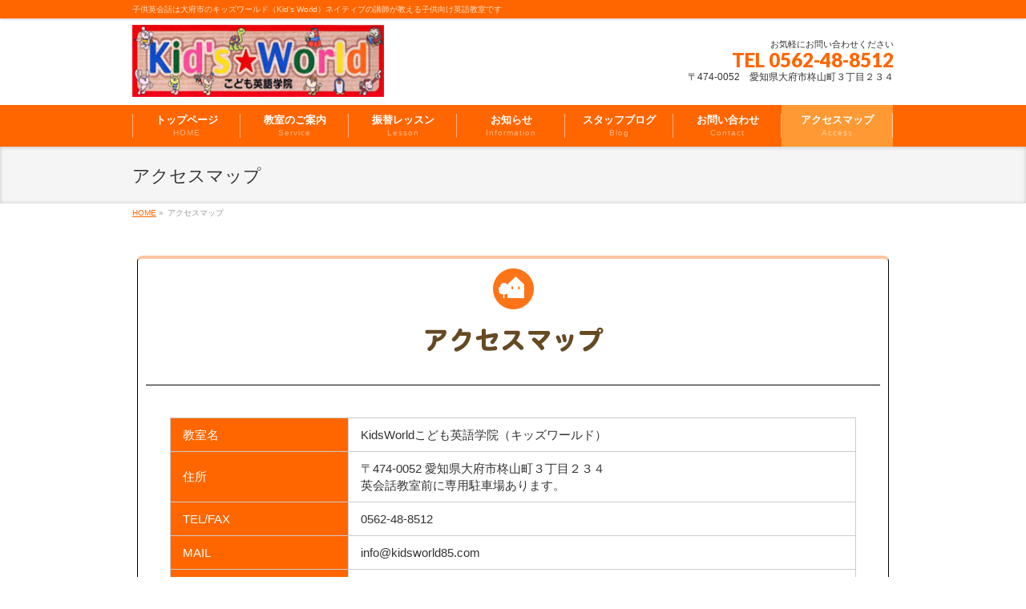

--- FILE ---
content_type: text/html; charset=UTF-8
request_url: http://kidsworld85.com/access/
body_size: 26108
content:
<!DOCTYPE html>
<!--[if IE]>
<meta http-equiv="X-UA-Compatible" content="IE=Edge">
<![endif]-->
<html xmlns:fb="http://ogp.me/ns/fb#" lang="ja">
<head>
<meta charset="UTF-8" />
<title>アクセスマップ | KidsWorldこども英語学院　愛知県大府市</title>
<link rel="start" href="http://kidsworld85.com" title="HOME" />
<link rel="alternate" href="http://kidsworld85.com" hreflang="ja" />
<!-- BizVektor v1.8.13 -->

<!--[if lte IE 8]>
<link rel="stylesheet" type="text/css" media="all" href="http://kidsworld85.com/wp/wp-content/themes/kidsworld/style_oldie.css" />
<![endif]-->
<meta id="viewport" name="viewport" content="width=device-width, initial-scale=1">
<meta name="keywords" content="子供英会話,大府,英語教室,愛知県,キッズワールド" />
<link rel="alternate" type="application/rss+xml" title="KidsWorldこども英語学院　愛知県大府市 &raquo; フィード" href="http://kidsworld85.com/feed/" />
<link rel="alternate" type="application/rss+xml" title="KidsWorldこども英語学院　愛知県大府市 &raquo; コメントフィード" href="http://kidsworld85.com/comments/feed/" />
<meta name="description" content="KidsWorldこども英語学院のアクセスマップ。愛知県大府市柊山町３丁目２３４の子供英会話教室キッズワールドへの地図、受付時間、定休日など。" />
		<script type="text/javascript">
			window._wpemojiSettings = {"baseUrl":"https:\/\/s.w.org\/images\/core\/emoji\/72x72\/","ext":".png","source":{"concatemoji":"http:\/\/kidsworld85.com\/wp\/wp-includes\/js\/wp-emoji-release.min.js?ver=4.4.20"}};
			!function(a,b,c){function d(a){var c,d,e,f=b.createElement("canvas"),g=f.getContext&&f.getContext("2d"),h=String.fromCharCode;return g&&g.fillText?(g.textBaseline="top",g.font="600 32px Arial","flag"===a?(g.fillText(h(55356,56806,55356,56826),0,0),f.toDataURL().length>3e3):"diversity"===a?(g.fillText(h(55356,57221),0,0),c=g.getImageData(16,16,1,1).data,g.fillText(h(55356,57221,55356,57343),0,0),c=g.getImageData(16,16,1,1).data,e=c[0]+","+c[1]+","+c[2]+","+c[3],d!==e):("simple"===a?g.fillText(h(55357,56835),0,0):g.fillText(h(55356,57135),0,0),0!==g.getImageData(16,16,1,1).data[0])):!1}function e(a){var c=b.createElement("script");c.src=a,c.type="text/javascript",b.getElementsByTagName("head")[0].appendChild(c)}var f,g;c.supports={simple:d("simple"),flag:d("flag"),unicode8:d("unicode8"),diversity:d("diversity")},c.DOMReady=!1,c.readyCallback=function(){c.DOMReady=!0},c.supports.simple&&c.supports.flag&&c.supports.unicode8&&c.supports.diversity||(g=function(){c.readyCallback()},b.addEventListener?(b.addEventListener("DOMContentLoaded",g,!1),a.addEventListener("load",g,!1)):(a.attachEvent("onload",g),b.attachEvent("onreadystatechange",function(){"complete"===b.readyState&&c.readyCallback()})),f=c.source||{},f.concatemoji?e(f.concatemoji):f.wpemoji&&f.twemoji&&(e(f.twemoji),e(f.wpemoji)))}(window,document,window._wpemojiSettings);
		</script>
		<style type="text/css">
img.wp-smiley,
img.emoji {
	display: inline !important;
	border: none !important;
	box-shadow: none !important;
	height: 1em !important;
	width: 1em !important;
	margin: 0 .07em !important;
	vertical-align: -0.1em !important;
	background: none !important;
	padding: 0 !important;
}
</style>
<link rel='stylesheet' id='contact-form-7-css'  href='http://kidsworld85.com/wp/wp-content/plugins/contact-form-7/includes/css/styles.css?ver=4.3.1' type='text/css' media='all' />
<link rel='stylesheet' id='Biz_Vektor_common_style-css'  href='http://kidsworld85.com/wp/wp-content/themes/biz-vektor/css/bizvektor_common_min.css?ver=20141106' type='text/css' media='all' />
<link rel='stylesheet' id='Biz_Vektor_Design_style-css'  href='http://kidsworld85.com/wp/wp-content/themes/biz-vektor/design_skins/002/002.css?ver=4.4.20' type='text/css' media='all' />
<link rel='stylesheet' id='Biz_Vektor_plugin_sns_style-css'  href='http://kidsworld85.com/wp/wp-content/themes/biz-vektor/plugins/sns/style_bizvektor_sns.css?ver=4.4.20' type='text/css' media='all' />
<link rel='stylesheet' id='Biz_Vektor_add_font_awesome-css'  href='//maxcdn.bootstrapcdn.com/font-awesome/4.3.0/css/font-awesome.min.css?ver=4.4.20' type='text/css' media='all' />
<link rel='stylesheet' id='Biz_Vektor_add_web_fonts-css'  href='//fonts.googleapis.com/css?family=Droid+Sans%3A700%7CLato%3A900%7CAnton&#038;ver=4.4.20' type='text/css' media='all' />
<link rel='stylesheet' id='jquery-ui-smoothness-css'  href='http://kidsworld85.com/wp/wp-content/plugins/contact-form-7/includes/js/jquery-ui/themes/smoothness/jquery-ui.min.css?ver=1.10.3' type='text/css' media='screen' />
<link rel='stylesheet' id='jetpack_css-css'  href='http://kidsworld85.com/wp/wp-content/plugins/jetpack/css/jetpack.css?ver=3.9.1' type='text/css' media='all' />
<link rel='stylesheet' id='jquery.lightbox.min.css-css'  href='http://kidsworld85.com/wp/wp-content/plugins/wp-jquery-lightbox/styles/lightbox.min.css?ver=1.4.6' type='text/css' media='all' />
<script type='text/javascript' src='http://kidsworld85.com/wp/wp-includes/js/jquery/jquery.js?ver=1.11.3'></script>
<script type='text/javascript' src='http://kidsworld85.com/wp/wp-includes/js/jquery/jquery-migrate.min.js?ver=1.2.1'></script>
<script type='text/javascript' src='//html5shiv.googlecode.com/svn/trunk/html5.js'></script>
<link rel='https://api.w.org/' href='http://kidsworld85.com/wp-json/' />
<link rel="EditURI" type="application/rsd+xml" title="RSD" href="http://kidsworld85.com/wp/xmlrpc.php?rsd" />
<link rel="wlwmanifest" type="application/wlwmanifest+xml" href="http://kidsworld85.com/wp/wp-includes/wlwmanifest.xml" /> 
<link rel="canonical" href="http://kidsworld85.com/access/" />
<link rel='shortlink' href='http://kidsworld85.com/?p=129' />
<link rel="alternate" type="application/json+oembed" href="http://kidsworld85.com/wp-json/oembed/1.0/embed?url=http%3A%2F%2Fkidsworld85.com%2Faccess%2F" />
<link rel="alternate" type="text/xml+oembed" href="http://kidsworld85.com/wp-json/oembed/1.0/embed?url=http%3A%2F%2Fkidsworld85.com%2Faccess%2F&#038;format=xml" />
<style type='text/css'>img#wpstats{display:none}</style><!-- [ BizVektor OGP ] -->
<meta property="og:site_name" content="KidsWorldこども英語学院　愛知県大府市" />
<meta property="og:url" content="http://kidsworld85.com/access/" />
<meta property="fb:app_id" content="" />
<meta property="og:type" content="article" />
<meta property="og:title" content="アクセスマップ | KidsWorldこども英語学院　愛知県大府市" />
<meta property="og:description" content="KidsWorldこども英語学院のアクセスマップ。愛知県大府市柊山町３丁目２３４の子供英会話教室キッズワールドへの地図、受付時間、定休日など。" />
<!-- [ /BizVektor OGP ] -->
<!--[if lte IE 8]>
<link rel="stylesheet" type="text/css" media="all" href="http://kidsworld85.com/wp/wp-content/themes/biz-vektor/design_skins/002/002_oldie.css" />
<![endif]-->
<link rel="pingback" href="http://kidsworld85.com/wp/xmlrpc.php" />
		<style type="text/css">
/* FontNormal */
a,
a:hover,
a:active,
#header #headContact #headContactTel,
#gMenu .menu li a span,
#content h4,
#content h5,
#content dt,
#content .child_page_block h4 a:hover,
#content .child_page_block p a:hover,
.paging span,
.paging a,
#content .infoList ul li .infoTxt a:hover,
#content .infoList .infoListBox div.entryTxtBox h4.entryTitle a,
#footerSiteMap .menu a:hover,
#topPr h3 a:hover,
#topPr .topPrDescription a:hover,
#content ul.linkList li a:hover,
#content .childPageBox ul li.current_page_item a,
#content .childPageBox ul li.current_page_item ul li a:hover,
#content .childPageBox ul li a:hover,
#content .childPageBox ul li.current_page_item a	{ color:#ff6600;}

/* bg */
::selection			{ background-color:#ff6600;}
::-moz-selection	{ background-color:#ff6600;}
/* bg */
#gMenu .assistive-text,
#content .mainFootContact .mainFootBt a,
.paging span.current,
.paging a:hover,
#content .infoList .infoCate a:hover,
.sideTower li.sideBnr#sideContact a,
form#searchform input#searchsubmit,
#pagetop a:hover,
a.btn,
.linkBtn a,
input[type=button],
input[type=submit]	{ background-color:#ff6600;}

/* border */
#searchform input[type=submit],
p.form-submit input[type=submit],
form#searchform input#searchsubmit,
#content form input.wpcf7-submit,
#confirm-button input,
a.btn,
.linkBtn a,
input[type=button],
input[type=submit],
.moreLink a,
#headerTop,
#content h3,
#content .child_page_block h4 a,
.paging span,
.paging a,
form#searchform input#searchsubmit	{ border-color:#ff6600;}

#gMenu	{ border-top-color:#ff6600;}
#content h2,
#content h1.contentTitle,
#content h1.entryPostTitle,
.sideTower .localHead,
#topPr h3 a	{ border-bottom-color:#ff6600; }

@media (min-width: 770px) {
#gMenu { border-top-color:#eeeeee;}
#gMenu	{ border-bottom-color:#ff6600; }
#footMenu .menu li a:hover	{ color:#ff6600; }
}
		</style>
<!--[if lte IE 8]>
<style type="text/css">
#gMenu	{ border-bottom-color:#ff6600; }
#footMenu .menu li a:hover	{ color:#ff6600; }
</style>
<![endif]-->
<!-- [ BizVektor CalmlyBrace ] -->
<style type="text/css">
#headerTop	{ border-top:none;background-color:#ff6600;box-shadow:0px 1px 3px rgba(0,0,0,0.2);}
#site-description	{ color:#fff; opacity:0.8; }
@media (min-width: 770px) {
#footMenu		{ background-color:#ff6600;border:none;box-shadow:none;box-shadow:0px 1px 3px rgba(0,0,0,0.2); }
#footMenu .menu li a			{ border-right-color:#fff;color:#fff;opacity:0.8; }
#footMenu .menu li.firstChild a	{ border-left-color:#fff;}
#footMenu .menu li a:hover	{ color:#fff !important; text-decoration:underline; }
}
</style>
<!--[if lte IE 8]>
<style type="text/css">
#footMenu		{ background-color:#ff6600;border:none;box-shadow:none;box-shadow:0px 1px 3px rgba(0,0,0,0.2); }
#footMenu .menu li a			{ border-right-color:#fff;color:#fff;opacity:0.8; }
#footMenu .menu li.firstChild a	{ border-left-color:#fff;}
#footMenu .menu li a:hover	{ color:#fff !important; text-decoration:underline; }
</style>
<![endif]-->
<!-- / [ BizVektor CalmlyBrace ] -->
	<!-- [ BizVektor CalmlyFlat ] -->
<style type="text/css">
@media (min-width: 770px) {
#gMenu	{ background:none;-ms-filter: "progid:DXImageTransform.Microsoft.gradient(enabled=false)" !important; }
}
</style>
<!--[if lte IE 8]>
<style type="text/css">
#gMenu	{
background:none;
-ms-filter: "progid:DXImageTransform.Microsoft.gradient(enabled=false)" !important;
-pie-background:none; }
</style>
<![endif]-->
<!-- / [ BizVektor CalmlyFlat ] -->
	<style type="text/css">
/*-------------------------------------------*/
/*	menu divide
/*-------------------------------------------*/
@media (min-width: 970px) {
#gMenu .menu > li { width:135px; text-align:center; }
#gMenu .menu > li.current_menu_item,
#gMenu .menu > li.current-menu-item,
#gMenu .menu > li.current-menu-ancestor,
#gMenu .menu > li.current_page_item,
#gMenu .menu > li.current_page_ancestor,
#gMenu .menu > li.current-page-ancestor { width:139px; }
}
</style>
<!--[if lte IE 8]>
<style type="text/css">
#gMenu .menu li { width:135px; text-align:center; }
#gMenu .menu li.current_page_item,
#gMenu .menu li.current_page_ancestor { width:139px; }
</style>
<![endif]-->
<style type="text/css">
/*-------------------------------------------*/
/*	font
/*-------------------------------------------*/
h1,h2,h3,h4,h4,h5,h6,#header #site-title,#pageTitBnr #pageTitInner #pageTit,#content .leadTxt,#sideTower .localHead {font-family: "ヒラギノ角ゴ Pro W3","Hiragino Kaku Gothic Pro","メイリオ",Meiryo,Osaka,"ＭＳ Ｐゴシック","MS PGothic",sans-serif; }
#pageTitBnr #pageTitInner #pageTit { font-weight:lighter; }
#gMenu .menu li a strong {font-family: "ヒラギノ角ゴ Pro W3","Hiragino Kaku Gothic Pro","メイリオ",Meiryo,Osaka,"ＭＳ Ｐゴシック","MS PGothic",sans-serif; }
</style>
<link rel="stylesheet" href="http://kidsworld85.com/wp/wp-content/themes/kidsworld/style.css" type="text/css" media="all" />
</head>

<body class="page page-id-129 page-template page-template-page-onecolumn page-template-page-onecolumn-php two-column right-sidebar">

<div id="fb-root"></div>

<div id="wrap">

<!--[if lte IE 8]>
<div id="eradi_ie_box">
<div class="alert_title">ご利用の Internet Exproler は古すぎます。</div>
<p>このウェブサイトはあなたがご利用の Internet Explorer をサポートしていないため、正しく表示・動作しません。<br />
古い Internet Exproler はセキュリティーの問題があるため、新しいブラウザに移行する事が強く推奨されています。<br />
最新の Internet Exproler を利用するか、<a href="https://www.google.co.jp/chrome/browser/index.html" target="_blank">Chrome</a> や <a href="https://www.mozilla.org/ja/firefox/new/" target="_blank">Firefox</a> など、より早くて快適なブラウザをご利用ください。</p>
</div>
<![endif]-->

<!-- [ #headerTop ] -->
<div id="headerTop">
<div class="innerBox">
<div id="site-description">子供英会話は大府市のキッズワールド（Kid&#039;s World）ネイティブの講師が教える子供向け英語教室です</div>
</div>
</div><!-- [ /#headerTop ] -->

<!-- [ #header ] -->
<div id="header">
<div id="headerInner" class="innerBox">
<!-- [ #headLogo ] -->
<div id="site-title">
<a href="http://kidsworld85.com/" title="KidsWorldこども英語学院　愛知県大府市" rel="home">
<img src="http://kidsworld85.com/wp/wp-content/uploads/2016/01/top_03.jpg" alt="KidsWorldこども英語学院　愛知県大府市" /></a>
</div>
<!-- [ /#headLogo ] -->

<!-- [ #headContact ] -->
<div id="headContact" class="itemClose" onclick="showHide('headContact');"><div id="headContactInner">
<div id="headContactTxt">お気軽にお問い合わせください</div>
<div id="headContactTel">TEL 0562-48-8512</div>
<div id="headContactTime">〒474-0052　愛知県大府市柊山町３丁目２３４</div>
</div></div><!-- [ /#headContact ] -->
</div>
<!-- #headerInner -->
</div>
<!-- [ /#header ] -->


<!-- [ #gMenu ] -->
<div id="gMenu" class="itemClose">
<div id="gMenuInner" class="innerBox">
<h3 class="assistive-text" onclick="showHide('gMenu');"><span>MENU</span></h3>
<div class="skip-link screen-reader-text">
	<a href="#content" title="メニューを飛ばす">メニューを飛ばす</a>
</div>
<div class="menu-header-navigation-container"><ul id="menu-header-navigation" class="menu"><li id="menu-item-9" class="menu-item menu-item-type-post_type menu-item-object-page"><a href="http://kidsworld85.com/"><strong><strong>トップページ</strong><span>HOME</span></strong></a></li>
<li id="menu-item-81" class="menu-item menu-item-type-custom menu-item-object-custom menu-item-has-children"><a href="http://kidsworld85.com/rules/"><strong><strong>教室のご案内</strong><span>Service</span></strong></a>
<ul class="sub-menu">
	<li id="menu-item-78" class="menu-item menu-item-type-post_type menu-item-object-page"><a href="http://kidsworld85.com/rules/">SchoolRules</a></li>
	<li id="menu-item-79" class="menu-item menu-item-type-post_type menu-item-object-page"><a href="http://kidsworld85.com/private/">プライベートレッスンのご案内</a></li>
	<li id="menu-item-80" class="menu-item menu-item-type-post_type menu-item-object-page"><a href="http://kidsworld85.com/fees/">レッスン料のご案内</a></li>
</ul>
</li>
<li id="menu-item-22" class="menu-item menu-item-type-post_type menu-item-object-page"><a href="http://kidsworld85.com/lesson/"><strong><strong>振替レッスン</strong><span>Lesson</span></strong></a></li>
<li id="menu-item-30" class="menu-item menu-item-type-custom menu-item-object-custom"><a href="http://kidsworld85.com/info/"><strong><strong>お知らせ</strong><span>Information</span></strong></a></li>
<li id="menu-item-31" class="menu-item menu-item-type-custom menu-item-object-custom"><a href="http://kidsworld85.com/blog/"><strong><strong>スタッフブログ</strong><span>Blog</span></strong></a></li>
<li id="menu-item-20" class="menu-item menu-item-type-post_type menu-item-object-page menu-item-has-children"><a href="http://kidsworld85.com/otoiawase/"><strong><strong>お問い合わせ</strong><span>Contact</span></strong></a>
<ul class="sub-menu">
	<li id="menu-item-615" class="menu-item menu-item-type-custom menu-item-object-custom"><a href="https://lin.ee/6e80I4d">LINE公式</a></li>
</ul>
</li>
<li id="menu-item-141" class="menu-item menu-item-type-post_type menu-item-object-page current-menu-item page_item page-item-129 current_page_item"><a href="http://kidsworld85.com/access/"><strong><strong>アクセスマップ</strong><span>Access</span></strong></a></li>
</ul></div>
</div><!-- [ /#gMenuInner ] -->
</div>
<!-- [ /#gMenu ] -->


<div id="pageTitBnr">
<div class="innerBox">
<div id="pageTitInner">
<h1 id="pageTit">
アクセスマップ</h1>
</div><!-- [ /#pageTitInner ] -->
</div>
</div><!-- [ /#pageTitBnr ] -->
<!-- [ #panList ] -->
<div id="panList">
<div id="panListInner" class="innerBox">
<ul><li id="panHome"><a href="http://kidsworld85.com"><span>HOME</span></a> &raquo; </li><li><span>アクセスマップ</span></li></ul></div>
</div>
<!-- [ /#panList ] -->

<div id="main">
<!-- [ #container ] -->
<div id="container" class="innerBox">
<!-- [ #content ] -->
<div id="content" class="content wide">
		<div id="post-129" class="entry-content">
		<div class="servise_main">
<div class="servese_header">
<p><img src="http://kidsworld85.com/wp/wp-content/themes/kidsworld/images/access_icon_h2.jpg" alt="" /></p>
<p><img src="http://kidsworld85.com/wp/wp-content/themes/kidsworld/images/access_h2_01.jpg" alt="" /></p>
</div>
<div class="servese_contents">
<table class="form">
<tbody>
<tr>
<th>教室名</th>
<td>KidsWorldこども英語学院（キッズワールド）</td>
</tr>
<tr>
<th>住所</th>
<td>〒474-0052 愛知県大府市柊山町３丁目２３４<br />
英会話教室前に専用駐車場あります。</td>
</tr>
<tr>
<th>TEL/FAX</th>
<td>0562-48-8512</td>
</tr>
<tr>
<th>MAIL</th>
<td>info@kidsworld85.com</td>
</tr>
<tr>
<th>受付時間</th>
<td>平日15:30～19:30 土曜9:30am～15:30</td>
</tr>
<tr>
<th>定休日</th>
<td>日曜日　※年間スケジュール参照</td>
</tr>
<tr>
<th>代表者</th>
<td>西山由香利</td>
</tr>
<tr>
<th>事業内容</th>
<td>子供英会話教室</td>
</tr>
<tr>
<th>地図</th>
<td><iframe style="border: 0;" frameborder="0" height="400" src="https://www.google.com/maps/embed?pb=!1m18!1m12!1m3!1d3267.5423007936583!2d136.94761381524086!3d35.01816088035431!2m3!1f0!2f0!3f0!3m2!1i1024!2i768!4f13.1!3m3!1m2!1s0x60037d7b6f302127%3A0x310a9eb9bd6b1832!2z44CSNDc0LTAwNTMg5oSb55-l55yM5aSn5bqc5biC5p-K5bGx55S677yT5LiB55uu77yS77yT77yUIOOCreODg-OCuuODr-ODvOODq-ODieOBk-OBqeOCguiLseiqnuWtpumZog!5e0!3m2!1sja!2sjp!4v1453824022440" width="100%"></iframe></td>
</tr>
</tbody>
</table>
</div>
</div>
			</div><!-- .entry-content -->



	</div>
<!-- [ /#content ] -->
</div>
<!-- [ /#container ] -->

</div><!-- #main -->

<div id="back-top">
<a href="#wrap">
	<img id="pagetop" src="http://kidsworld85.com/wp/wp-content/themes/biz-vektor/js/res-vektor/images/footer_pagetop.png" alt="PAGETOP" />
</a>
</div>

<!-- [ #footerSection ] -->
<div id="footerSection">

	<div id="pagetop">
	<div id="pagetopInner" class="innerBox">
	<a href="#wrap">PAGETOP</a>
	</div>
	</div>

	<div id="footMenu">
	<div id="footMenuInner" class="innerBox">
	<div class="menu-footer-navigation-container"><ul id="menu-footer-navigation" class="menu"><li id="menu-item-62" class="menu-item menu-item-type-post_type menu-item-object-page menu-item-62"><a href="http://kidsworld85.com/sitemap/">サイトマップ</a></li>
</ul></div>	</div>
	</div>

	<!-- [ #footer ] -->
	<div id="footer">
	<!-- [ #footerInner ] -->
	<div id="footerInner" class="innerBox">
		<dl id="footerOutline">
		<dt><img src="http://kidsworld85.com/wp/wp-content/uploads/2016/01/top_03.jpg" alt="KidsWorldこども英語学院　愛知県大府市" /></dt>
		<dd>
		〒474-0052 <br />
愛知県大府市柊山町３丁目２３４<br />
TEL : 0562-48-8512<br />
FAX : 0562-48-8512		</dd>
		</dl>
		<!-- [ #footerSiteMap ] -->
		<div id="footerSiteMap">
<div class="menu-footer-sitemap-container"><ul id="menu-footer-sitemap" class="menu"><li id="menu-item-75" class="menu-item menu-item-type-post_type menu-item-object-page menu-item-has-children menu-item-75"><a href="http://kidsworld85.com/rules/">SchoolRules</a>
<ul class="sub-menu">
	<li id="menu-item-76" class="menu-item menu-item-type-post_type menu-item-object-page menu-item-76"><a href="http://kidsworld85.com/private/">プライベートレッスンのご案内</a></li>
	<li id="menu-item-77" class="menu-item menu-item-type-post_type menu-item-object-page menu-item-77"><a href="http://kidsworld85.com/fees/">レッスン料のご案内</a></li>
</ul>
</li>
<li id="menu-item-66" class="menu-item menu-item-type-post_type menu-item-object-page menu-item-66"><a href="http://kidsworld85.com/lesson/">振替レッスン</a></li>
<li id="menu-item-68" class="menu-item menu-item-type-custom menu-item-object-custom menu-item-68"><a href="http://kidsworld85.com/info/">お知らせ</a></li>
<li id="menu-item-65" class="menu-item menu-item-type-post_type menu-item-object-page menu-item-65"><a href="http://kidsworld85.com/blog/">スタッフブログ</a></li>
<li id="menu-item-64" class="menu-item menu-item-type-post_type menu-item-object-page menu-item-64"><a href="http://kidsworld85.com/otoiawase/">お問い合わせ</a></li>
<li id="menu-item-617" class="menu-item menu-item-type-custom menu-item-object-custom menu-item-617"><a href="https://lin.ee/6e80I4d">LINE公式</a></li>
<li id="menu-item-131" class="menu-item menu-item-type-post_type menu-item-object-page current-menu-item page_item page-item-129 current_page_item menu-item-131"><a href="http://kidsworld85.com/access/">アクセスマップ</a></li>
</ul></div></div>
		<!-- [ /#footerSiteMap ] -->
	</div>
	<!-- [ /#footerInner ] -->
	</div>
	<!-- [ /#footer ] -->

	<!-- [ #siteBottom ] -->
	<div id="siteBottom">
	<div id="siteBottomInner" class="innerBox">
	<div id="copy">Copyright &copy; <a href="http://kidsworld85.com/" rel="home">KidsWorldこども英語学院　愛知県大府市</a> All Rights Reserved.</div><div id="powerd">Powered by <a href="https://ja.wordpress.org/">WordPress</a> &amp; <a href="http://bizvektor.com" target="_blank" title="無料WordPressテーマ BizVektor(ビズベクトル)"> BizVektor Theme</a> by <a href="http://www.vektor-inc.co.jp" target="_blank" title="株式会社ベクトル -ウェブサイト制作・WordPressカスタマイズ- [ 愛知県名古屋市 ]">Vektor,Inc.</a> technology.</div>	</div>
	</div>
	<!-- [ /#siteBottom ] -->
</div>
<!-- [ /#footerSection ] -->
</div>
<!-- [ /#wrap ] -->
<script type='text/javascript' src='http://kidsworld85.com/wp/wp-content/plugins/contact-form-7/includes/js/jquery.form.min.js?ver=3.51.0-2014.06.20'></script>
<script type='text/javascript'>
/* <![CDATA[ */
var _wpcf7 = {"loaderUrl":"http:\/\/kidsworld85.com\/wp\/wp-content\/plugins\/contact-form-7\/images\/ajax-loader.gif","recaptchaEmpty":"\u3042\u306a\u305f\u304c\u30ed\u30dc\u30c3\u30c8\u3067\u306f\u306a\u3044\u3053\u3068\u3092\u8a3c\u660e\u3057\u3066\u304f\u3060\u3055\u3044\u3002","sending":"\u9001\u4fe1\u4e2d ...","jqueryUi":"1"};
/* ]]> */
</script>
<script type='text/javascript' src='http://kidsworld85.com/wp/wp-content/plugins/contact-form-7/includes/js/scripts.js?ver=4.3.1'></script>
<script type='text/javascript' src='http://s0.wp.com/wp-content/js/devicepx-jetpack.js?ver=202604'></script>
<script type='text/javascript' src='http://kidsworld85.com/wp/wp-includes/js/comment-reply.min.js?ver=4.4.20'></script>
<script type='text/javascript' src='http://kidsworld85.com/wp/wp-includes/js/jquery/ui/core.min.js?ver=1.11.4'></script>
<script type='text/javascript' src='http://kidsworld85.com/wp/wp-includes/js/jquery/ui/datepicker.min.js?ver=1.11.4'></script>
<script type='text/javascript' src='http://kidsworld85.com/wp/wp-includes/js/jquery/ui/widget.min.js?ver=1.11.4'></script>
<script type='text/javascript' src='http://kidsworld85.com/wp/wp-includes/js/jquery/ui/button.min.js?ver=1.11.4'></script>
<script type='text/javascript' src='http://kidsworld85.com/wp/wp-includes/js/jquery/ui/spinner.min.js?ver=1.11.4'></script>
<script type='text/javascript' src='http://kidsworld85.com/wp/wp-content/plugins/wp-jquery-lightbox/jquery.touchwipe.min.js?ver=1.4.6'></script>
<script type='text/javascript'>
/* <![CDATA[ */
var JQLBSettings = {"showTitle":"0","showCaption":"0","showNumbers":"0","fitToScreen":"1","resizeSpeed":"400","showDownload":"0","navbarOnTop":"0","marginSize":"0","slideshowSpeed":"4000","prevLinkTitle":"\u524d\u306e\u753b\u50cf","nextLinkTitle":"\u6b21\u306e\u753b\u50cf","closeTitle":"\u30ae\u30e3\u30e9\u30ea\u30fc\u3092\u9589\u3058\u308b","image":"\u753b\u50cf ","of":"\u306e","download":"\u30c0\u30a6\u30f3\u30ed\u30fc\u30c9","pause":"(pause slideshow)","play":"(play slideshow)"};
/* ]]> */
</script>
<script type='text/javascript' src='http://kidsworld85.com/wp/wp-content/plugins/wp-jquery-lightbox/jquery.lightbox.min.js?ver=1.4.6'></script>
<script type='text/javascript' src='http://kidsworld85.com/wp/wp-includes/js/wp-embed.min.js?ver=4.4.20'></script>
<script type='text/javascript'>
/* <![CDATA[ */
var bv_sliderParams = {"slideshowSpeed":"5000","animation":"fade"};
/* ]]> */
</script>
<script type='text/javascript' src='http://kidsworld85.com/wp/wp-content/themes/biz-vektor/js/biz-vektor-min.js?ver=1.8.1' defer='defer'></script>
<script type='text/javascript' src='http://stats.wp.com/e-202604.js' async defer></script>
<script type='text/javascript'>
	_stq = window._stq || [];
	_stq.push([ 'view', {v:'ext',j:'1:3.9.1',blog:'106473226',post:'129',tz:'0',srv:'kidsworld85.com'} ]);
	_stq.push([ 'clickTrackerInit', '106473226', '129' ]);
</script>
</body>
</html>

--- FILE ---
content_type: text/css
request_url: http://kidsworld85.com/wp/wp-content/themes/kidsworld/style.css
body_size: 14518
content:
@charset "utf-8";
/*
Template:biz-vektor
Theme Name:kidsworld
*/

.cf:before,
.cf:after {
    content: " ";
    display: table;
}

.cf:after {
    clear: both;
}

.cf {
    *zoom: 1;
}
.underline{
	text-decoration:underline;
}
/*----------　ヘッダー　----------*/ 
#header #site-title a img{
	max-height:90px;
}
#gMenu .menu li{
	text-shadow:none;
}
#gMenu .menu li a{
	color:#fff;
	background:#ff6600;
}
#gMenu .menu li a span{
	color:#fff;
	font-weight:normal;
	opacity:0.5;
}
#gMenu .menu li.current_page_item > a, 
#gMenu .menu li.current-menu-item > a, 
#gMenu .menu li > a:hover{
	background:#ff9933;
}
#topMainBnr{
	background:url(http://kidsworld85.com/wp/wp-content/themes/kidsworld/images/bg_teaser.png);	
}
/*----------　メイン画像　----------*/ 
#topMainBnr{
	box-shadow: 0px 5px 10px rgba(0,0,0,0.2);
	-webkit-box-shadow: 0px 5px 10px rgba(0,0,0,0.2);
	-moz-box-shadow: 0px 5px 10px rgba(0,0,0,0.2);
}
#topMainBnrFrame{
	box-shadow:none;
	border:none;	
}
/*----------　トップページ　----------*/ 
#topPr h3{
	background:#ffffff;
	margin:0px 0px 5px;
}
#topPr h3 a{
	border-bottom:none;
}
.moreLink{
	text-align:right;
}
.moreLink a{
	background:url(http://kidsworld85.com/wp/wp-content/themes/kidsworld/images/ico_01.png) no-repeat right;
	box-shadow:none;
	border:none;		
}
.moreLink a:hover{
	background:url(http://kidsworld85.com/wp/wp-content/themes/kidsworld/images/ico_01.png) no-repeat right;
	color:#ff6600;	
}
.content h2{
	text-shadow:none;
	border:none;
	box-shadow:none;
	padding:15px 0px 10px;
}
#topInfo h2{
	border-top:3px solid #ff9999;
	border-bottom:1px solid #cccccc;
}
.content #topInfo .rssBtn a{
	color:#ffffff;
	background:#ff9999;
 	border: solid 1px #fff;
	outline: solid 1px #ccc;
	box-shadow:none;
}
.content #topInfo .rssBtn a:hover{
	color:#ffffff;
	background:#ffcccc;
 	border: solid 1px #fff;
	outline: solid 1px #ccc;
	box-shadow:none;
}
.content #topInfo .infoCate a,
.tax-info-cat #content .infoList .infoCate a{
	color:#ff9999;
}
#content #topInfo .infoCate a:hover,
.tax-info-cat #content .infoList .infoCate a:hover{
	color:#ffffff;
	background:#ff9999;
}
.content #topInfo ul li .infoTxt a{
	color:#ff9999;
}
#topBlog h2{
	border-top:3px solid #009933;
	border-bottom:1px solid #cccccc;
}
.content #topBlog .rssBtn a{
	color:#ffffff;
	background:#009933;
 	border: solid 1px #fff;
	outline: solid 1px #ccc;
	box-shadow:none;
}
.content #topBlog .rssBtn a:hover{
	color:#ffffff;
	background:#33cc66;
 	border: solid 1px #fff;
	outline: solid 1px #ccc;
	box-shadow:none;
}
.content #topBlog .infoCate a{
	color:#009933;
}
#content #topBlog .infoCate a:hover{
	color:#ffffff;
	background:#009933;
}
#content .infoList .infoListBox div.entryTxtBox h4.entryTitle a{
	color:#009933;
}
#content .infoList .infoListBox div.entryTxtBox h4.entryTitle .edit-link{
	color:#000000;
	font-size:small;
}

/*----------　フッター　----------*/ 
#pagetop a{
	background:url(http://kidsworld85.com/wp/wp-content/themes/kidsworld/images/icon_arrow_top.png) center bottom no-repeat #ff9999;
	padding:5px 15px 5px 30px;
	color:#ffffff;
}
#pagetop a:hover{
	background:url(http://kidsworld85.com/wp/wp-content/themes/kidsworld/images/icon_arrow_top.png) center bottom no-repeat #ffcccc;
}
#footMenu{
	background-color:#fde697;
	border-top:2px solid #ff9999;
	border-bottom:1px solid #ffffff;
	box-shadow:none;
}
#footMenu .menu li a{
	background:url(http://kidsworld85.com/wp/wp-content/themes/kidsworld/images/icon_footer01.png) left center no-repeat;
	border-bottom:1px solid #ffffff;
}
#footMenu .menu li a:hover{
	background:url(http://kidsworld85.com/wp/wp-content/themes/kidsworld/images/icon_footer01.png) left center no-repeat #fcebb0;
}
#footer{
	background:#fde697;
	color:#000;
}
#siteBottom{
	background:#fde697;
}
#footer dl#footerOutline dd{
	color:#000;
}
#siteBottom{
	text-shadow:none;
	color:#000;
}
#siteBottom a{
	color:#ff9999;
}
#siteBottom a:hover{
	text-decoration:underline;
}
#powerd{
	display:none;
}
#footerSiteMap .menu li{
	text-shadow:none;
}
#footerSiteMap .menu li	a{
	box-shadow:none;
	background:none;
	color:#000000;
	font-weight:normal;
}
#footerSiteMap .menu li a:hover{
	color:#ff9999;
}

/*----------　教室のご案内　----------*/ 

.servise_main{
	border:1px #000 solid;
	border-top:4px #fdc5a0 solid;
	border-radius:7px;
	padding:10px;
}
.servise_main img{
	max-width:100%;
}
.servise_main .servese_header{
	text-align:center;
	border-bottom:1px #000 solid;
	padding-bottom:20px;
}
.servise_main .servese_contents{
	padding:20px 5px 20px;
}
.column{
	padding:0px;
}
.servise_main dl{
	border:2px solid #fdc5a0;
	padding:10px;
	margin-bottom:20px;
}
.servise_main dd{
	margin:0;
	padding:10px;
}
.servise_main dt{
	border-bottom:2px #fdc5a0 dotted;
	padding:10px 0px 10px 40px;
	font-size:115%;
}
#content .servise_main h4{
	padding-left:20px;
	color:#ff9899;
	margin:10px 0 10px;
	border:none;
}

.servise_main dl dt.rules01{
	background:url(images/rules_icon_01.jpg) no-repeat left center;
}
.servise_main dl dt.rules02{
	background:url(images/rules_icon_02.jpg) no-repeat left center;
}
.servise_main dl dt.rules03{
	background:url(images/rules_icon_03.jpg) no-repeat left center;
}
.servise_main dl dt.rules04{
	background:url(images/rules_icon_04.jpg) no-repeat left center;
}
.servise_main dl dt.rules05{
	background:url(images/rules_icon_05.jpg) no-repeat left center;
}
.servise_main dl dt.rules06{
	background:url(images/rules_icon_06.jpg) no-repeat left center;
}
.servise_main dl dt.rules07{
	background:url(images/rules_icon_07.jpg) no-repeat left center;
}
.servise_main dl dt.rules08{
	background:url(images/rules_icon_08.jpg) no-repeat left center;
}
.rules_full{
	clear:both;	
}
.servise_main dl dt.rules09{
	background:url(images/rules_icon_09.jpg) no-repeat left center;
}
.servise_main dl dt.rules09 span{
	color:#000;
	font-size:80%;
}
#content h4.rules_ico01{
	background:url(images/rules_icon01.jpg) no-repeat left center;
	margin-bottom:0;
	font-size:110%;
}
#content h4.rules_ico02{
	background:url(images/rules_icon02.jpg) no-repeat left center;
	margin-bottom:0;
	font-size:110%;
}
#content h4.rules_ico03{
	background:url(images/rules_icon03.jpg) no-repeat left center;
	margin-bottom:0;
	margin-top:0;
	font-size:110%;
}


/*----------　プライベートレッスン　----------*/ 

.servise_main dl dt.private01{
	background:url(images/private_icon_01.jpg) no-repeat left center;
}
#content .private h3{
	color:#FFF;
	padding:12px 25px 11px;
	border:none;
	text-shadow:none;
	margin-bottom:15px;
}
.private p{
	padding:0;
}
.private_h3_01{
	background:url(images/private_h3_01.jpg) no-repeat left center;
}
.private_h3_02{
	background:url(images/private_h3_02.jpg) no-repeat left center;
}
.private_h3_03{
	background:url(images/private_h3_03.jpg) no-repeat left center;
}
.private_h3_04{
	background:url(images/private_h3_04.jpg) no-repeat left center;
}
.private_h3_05{
	background:url(images/private_h3_05.jpg) no-repeat left center;
}
#content .tb_private01{
	border-collapse:collapse;
	margin:0;
	width:100%;
	font-size:100%;
}
#content .tb_private01 th{
	background:url(images/private_icon_03.jpg) no-repeat 5px 5px #f0f0f0;
	padding:23px 10px 7px 15px;
	border:1px #CCCCCC solid;
	font-weight:bold;
	width:30%;
}
#content .tb_private01 td{
	padding:5px;
	border:1px #CCCCCC solid;
}
.servise_main dl dt.private02{
	background:url(images/private_icon_02.jpg) no-repeat left center;
}
.servese_contents hr{
	border:#CCC 1px dotted;
}

/*----------　料金　----------*/ 
.servise_main dl dt.fees01{
	background:url(images/fees_icon_01.jpg) no-repeat left center;
}
.fees_box{
	background:#eeeeee;
	padding:10px;
	width:90%;
	margin-bottom:10px;
}
.fees_box_l{
	border-bottom:#CCC dotted 1px;
	padding-bottom:10px;
}
#content .fees_box_r h4.rules_ico03:first-child{
	margin-bottom:0;
}
#content .fees_box_r_p{
	margin-bottom:0;
}
#content .tb_fees01{
	border-collapse:collapse;
	margin:0 20px 0;
	width:95%;
	font-size:100%;
}
#content .tb_fees01 th{
	background:url(images/fees_icon_02.jpg) no-repeat 5px center #f0f0f0;
	padding:8px 5px 8px 25px;
	border:1px #CCCCCC solid;
	font-weight:bold;
	width:30%;
	text-align:left;
	vertical-align:middle;
}
#content .tb_fees01 td{
	padding:5px;
	border:1px #CCCCCC solid;
}
#content .private .fees_h3_01{
	color:#e85151;
	padding:0 30px 0;
	border:none;
	text-shadow:none;	
	background:url(images/fees_icon01.jpg) no-repeat 5px center #fff;
	margin:30px 0 20px;
	box-shadow:none;
}

/*----------　ブログ　----------*/ 
.blog #content .infoList .infoListBox div.entryTxtBox h4.entryTitle a,
.blog .content .infoList .infoCate a,
.category-diary .content .infoList .infoCate a{
	color:#009933;
}
.blog #content .infoList .infoCate a:hover,
.category-diary #content .infoList .infoCate a:hover{
	color:#ffffff;
	background:#009933;
}
.blog #content .entryTitle,
.category-diary #content .entryTitle{
	border-bottom:#009933 2px solid;
}
.blog .sideTower .localHead,
.single-post .sideTower .localHead,
.single-post #content h1.entryPostTitle,
.single-post #content h1.contentTitle,
.archive .sideTower .localHead,
.archive #content h1.entryPostTitle,
.archive #content h1.contentTitle{
	border-bottom-color:#009933;
}

/*----------　お知らせ　----------*/ 
.post-type-archive-info #content .infoList .infoListBox div.entryTxtBox h4.entryTitle a,
.post-type-archive-info .content .infoList .infoCate a,
.tax-info-cat #content .infoList .infoListBox div.entryTxtBox h4.entryTitle a{
	color:#ff9999;
}
.post-type-archive-info #content .infoList .infoCate a:hover{
	color:#ffffff;
	background:#ff9999;
}
.tax-info-cat #content h2,
.tax-info-cat #content h1.contentTitle,
.tax-info-cat #content h1.entryPostTitle,
.tax-info-cat .sideTower .localHead,
.tax-info-cat #topPr h3 a,
.post-type-archive-info #content h2,
.post-type-archive-info #content h1.contentTitle,
.post-type-archive-info #content h1.entryPostTitle,
.post-type-archive-info .sideTower .localHead,
.post-type-archive-info #topPr h3 a{
	border-bottom:#ff9999 2px solid;
}
.post-type-archive-info .sideTower .localHead,
.single-info .sideTower .localHead,
.single-info #content h1.entryPostTitle{
	border-bottom-color:#ff9999;
}

/*----------　フォーム　----------*/ 

#content .servese_contents .form{
	border:#CCC 1px solid;
	padding:0;
	font-size:110%;
}
#content .servese_contents .form th{
	border:#CCC 1px solid;
	background:#ff6600;
	color:#FFF;
	max-width:100%;
	vertical-align:middle;
	display:block;
}
#content .servese_contents .form td{
	border:#CCC 1px solid;
	display:block;
}

form input[type=text], form input[type=email],input[type="tel"], form textarea{
	width:90%;
}
.address span.your-post input[type=text]{
	width:150px;
}
.servise_main dl dt.mail01{
	background:url(images/mail_icon_01.jpg) no-repeat left center;
}
.servese_contents .form .wpcf7-list-item label{
	border:#CCC 1px solid;
	border-radius:5px;
	padding:3px;
	width:180px;
}
input[type="text"], input[type="email"], textarea,form input[type="tel"],form input[type="date"],form select{ 
	background: #fff; 
	border: 1px solid #ccc; 
	box-shadow: inset 1px 1px 1px rgba(0,0,0,0.1);
	-moz-box-shadow: inset 1px 1px 1px rgba(0,0,0,0.1);
	-webkit-box-shadow: inset 1px 1px 1px rgba(0,0,0,0.1);
	position:relative;
	overflow:hidden;
	padding:5px 10px; m
	argin:5px 5px 5px 0;
	font-size:12px;
}
/*-------------------------------------------*/
/*	Responsive Structure
/*-------------------------------------------*/

/*-------------------------------------------*/
/* コンテンツ推奨サイズより大きい場合
/*-------------------------------------------*/
@media (min-width: 660px) { /* スクロール分余裕に20px */
#header{
	padding-top:5px;
}
#header #site-title{
	padding-bottom:10px;
}
#header #headContact{
	margin-top:20px;
}
}

/*-------------------------------------------*/
/* pc iPad3より大きい場合
/*-------------------------------------------*/
@media (min-width: 770px) {
#main #container{
	margin-top:15px;
}
#gMenu{
	border:none;
	background:#ff6600;
}
#gMenu .menu{
	border:none;
}
#gMenu .menu li{
	box-shadow:none;
}
#gMenu .menu li a{
	padding:10px 15px 10px;
	border:none;
	box-shadow:none;
	background:url(http://kidsworld85.com/wp/wp-content/themes/kidsworld/images/bg_menu.png) no-repeat right;
}
#gMenu .menu li.current_page_item > a, 
#gMenu .menu li.current-menu-item > a, 
#gMenu .menu li > a:hover{
	background:#ff9933 url(http://kidsworld85.com/wp/wp-content/themes/kidsworld/images/bg_menu.png) no-repeat right;
}
#gMenu .menu li:first-child a{
	background:url(http://kidsworld85.com/wp/wp-content/themes/kidsworld/images/bg_menu.png) no-repeat right,
	url(http://kidsworld85.com/wp/wp-content/themes/kidsworld/images/bg_menu.png) no-repeat left;
}
#gMenu .menu li#menu-item-9.current_page_item > a, 
#gMenu .menu li#menu-item-9.current-menu-item > a, 
#gMenu .menu li#menu-item-9 > a:hover{
	background-color:#ff9933;
	background-image:url(http://kidsworld85.com/wp/wp-content/themes/kidsworld/images/bg_menu.png) no-repeat right,url(http://kidsworld85.com/wp/wp-content/themes/kidsworld/images/bg_menu.png) no-repeat left;
}
#gMenu .menu li .sub-menu li a{
	background-color:#ff9933;
}
#gMenu .menu li .sub-menu li a:hover{
	background-color:#ffcc99;
}
#gMenu .menu li.current-menu-ancestor > a{
	background:#ff9933;
}
#topMainBnr{
	padding:17px 0;
}
#footMenu .menu li a{
	border:none;
	color:#000000;
}
#footMenu .menu li a:hover{
	color:#ff9999!important;
	background:url(http://kidsworld85.com/wp/wp-content/themes/kidsworld/images/icon_footer01.png) left center no-repeat #fde697;
}
#footMenu .menu li:first-child a{
	border:none;
}
.column{
	float:left;
	width:48%;
}
.column.ml{
	margin-left:4%;
}
.servise_main .servese_contents{
	padding:30px;
}

.private p{
	padding:0 20px 0;
}
.fees_box_l{
	padding-right:10px;
	padding-bottom:10px;
	border-bottom:0px;
	border-right:#CCC dotted 1px;
}
.fees_box_r{
	padding-left:10px;
}
#content .tb_fees01 th{
	width:25%;
}
#content .tb_private01 th{
	background:url(images/private_icon_03.jpg) no-repeat 5px center #f0f0f0;
	padding:7px 30px 7px 80px;
}
#content .tb_private01{
	margin:0 20px 0;
	width:95%;
}
#content .servese_contents .form th{
	width:26%;
	display:table-cell;
}
#content .servese_contents .form td{
	width:auto;
	display:table-cell;
}
}
/*-------------------------------------------*/
/*	フルサイズ
/*-------------------------------------------*/
@media (min-width: 970px) { /* スクロール分余裕に20px */
#main #container{
	padding-top:15px;
}
}